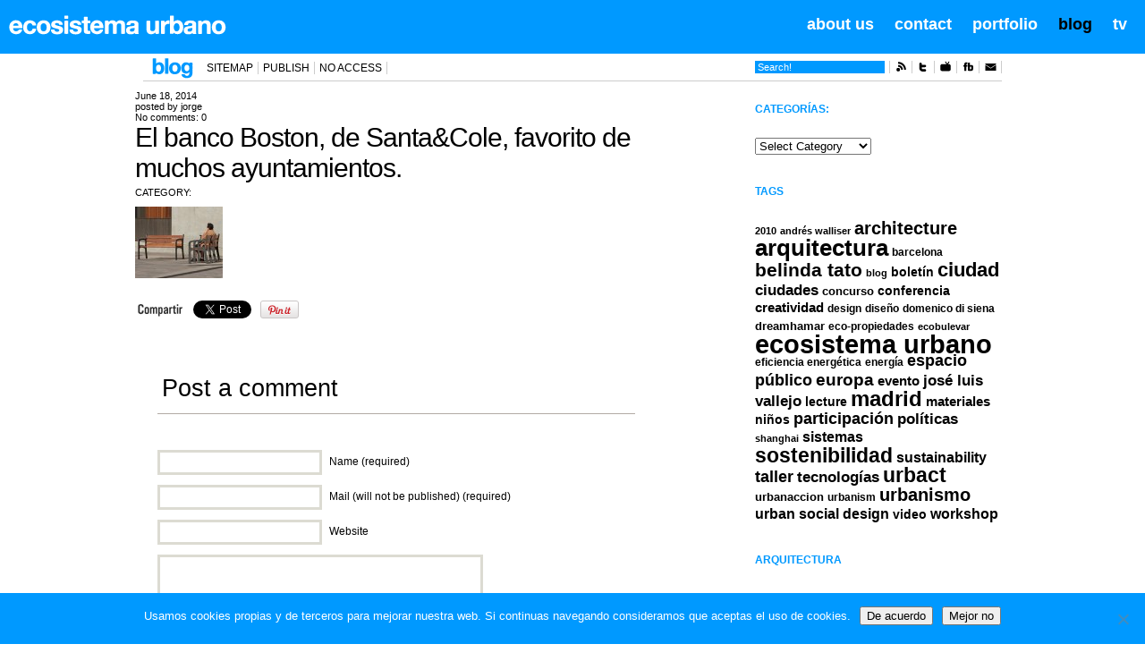

--- FILE ---
content_type: text/html; charset=UTF-8
request_url: https://ecosistemaurbano.org/urbanismo/la-ciudad-hostil-angulos-y-puas-contra-los-ciudadanos/attachment/boston_3/
body_size: 16965
content:
<!DOCTYPE html PUBLIC "-//W3C//DTD XHTML 1.0 Transitional//EN" "https://www.w3.org/TR/xhtml1/DTD/xhtml1-transitional.dtd">
<html xmlns="https://www.w3.org/1999/xhtml" dir="ltr" lang="en-US" prefix="og: https://ogp.me/ns#">

<head profile="https://gmpg.org/xfn/11">

<meta http-equiv="Content-Type" content="text/html; charset=UTF-8" />

<title>ecosistema urbano . blog </title>

<meta content="ecosistema urbano" name="author"/>
<meta http-equiv="content-language" content="es, en, it" />
<meta content="Sostenibilidad urbana, urban sustainability" name="description"/>
<meta content="arquitectura, architecture, sostenibilidad, sustainability, urbanismo, urbanism, cultura urbana, urban culture,what if, 10 things we have learned from the city " name="keywords"/>
<meta content="ecosistema urbano" name="organization" />
<meta name="generator" content="WordPress 6.9" /> <!-- leave this for stats -->
<meta name="pocket-site-verification" content="64db7a95daf9d7d909561de7ad3bc8" />

<link rel="shortcut icon" href="https://ecosistemaurbano.org/wp-content/themes/newsPro/iconfav.ico" />

<link rel="stylesheet" href="https://ecosistemaurbano.org/wp-content/themes/newsPro/style.css" type="text/css" media="screen" />
<link rel="stylesheet" href="https://ecosistemaurbano.org/wp-content/themes/newsPro/css_header.css" type="text/css" media="screen" />
<link rel="alternate" type="application/rss+xml" title="ecosistema urbano RSS Feed" href="https://ecosistemaurbano.org/feed/" />
<link rel="pingback" href="https://ecosistemaurbano.org/xmlrpc.php" />
<!--[if lte IE 7]>
	<style media="screen,projection" type="text/css">@import "https://ecosistemaurbano.org/wp-content/themes/newsPro/style-ie.css";</style>
<![endif]-->
<!--[if IE 6]>
	<script type="text/javascript" src="https://ecosistemaurbano.org/wp-content/themes/newsPro/js/DD_belatedPNG_0.0.7a-min.js"></script>
	<script type="text/javascript">
	  DD_belatedPNG.fix('#header_social img, #header_topbanner, #body, #footer, #video_home, #gallery_items_t2_nav');
	</script>
<![endif]-->


<!-- Main Menu -->
<script type="text/javascript" src="https://ecosistemaurbano.org/wp-content/themes/newsPro/js/jquery-1.3.2.min.js"></script>
	<script type="text/javascript" src="https://ecosistemaurbano.org/wp-content/themes/newsPro/js/jqueryslidemenu/jqueryslidemenu.js"></script>
<!-- /Main Menu -->
<script type="text/javascript" src="https://ecosistemaurbano.org/wp-content/themes/newsPro/js/tabs/tabcontent.js"></script>
<script type="text/javascript" src="https://ecosistemaurbano.org/wp-content/themes/newsPro/js/swfobject/swfobject.js"></script>
<script type="text/javascript" src="https://ecosistemaurbano.org/wp-content/themes/newsPro/js/carousel/stepcarousel.js"></script>


		<!-- All in One SEO 4.9.2 - aioseo.com -->
	<meta name="description" content="El banco Boston, de Santa&amp;Cole, favorito de muchos ayuntamientos." />
	<meta name="robots" content="max-image-preview:large" />
	<meta name="author" content="jorge"/>
	<link rel="canonical" href="https://ecosistemaurbano.org/urbanismo/la-ciudad-hostil-angulos-y-puas-contra-los-ciudadanos/attachment/boston_3/" />
	<meta name="generator" content="All in One SEO (AIOSEO) 4.9.2" />
		<meta property="og:locale" content="en_US" />
		<meta property="og:site_name" content="ecosistema urbano | sostenibilidad urbana creativa" />
		<meta property="og:type" content="article" />
		<meta property="og:title" content="El banco Boston, de Santa&amp;Cole, favorito de muchos ayuntamientos. | ecosistema urbano" />
		<meta property="og:description" content="El banco Boston, de Santa&amp;Cole, favorito de muchos ayuntamientos." />
		<meta property="og:url" content="https://ecosistemaurbano.org/urbanismo/la-ciudad-hostil-angulos-y-puas-contra-los-ciudadanos/attachment/boston_3/" />
		<meta property="article:published_time" content="2014-06-18T09:37:29+00:00" />
		<meta property="article:modified_time" content="2014-06-18T09:37:29+00:00" />
		<meta name="twitter:card" content="summary" />
		<meta name="twitter:title" content="El banco Boston, de Santa&amp;Cole, favorito de muchos ayuntamientos. | ecosistema urbano" />
		<meta name="twitter:description" content="El banco Boston, de Santa&amp;Cole, favorito de muchos ayuntamientos." />
		<script type="application/ld+json" class="aioseo-schema">
			{"@context":"https:\/\/schema.org","@graph":[{"@type":"BreadcrumbList","@id":"https:\/\/ecosistemaurbano.org\/urbanismo\/la-ciudad-hostil-angulos-y-puas-contra-los-ciudadanos\/attachment\/boston_3\/#breadcrumblist","itemListElement":[{"@type":"ListItem","@id":"https:\/\/ecosistemaurbano.org#listItem","position":1,"name":"Home","item":"https:\/\/ecosistemaurbano.org","nextItem":{"@type":"ListItem","@id":"https:\/\/ecosistemaurbano.org\/urbanismo\/la-ciudad-hostil-angulos-y-puas-contra-los-ciudadanos\/attachment\/boston_3\/#listItem","name":"El banco Boston, de Santa&amp;Cole, favorito de muchos ayuntamientos."}},{"@type":"ListItem","@id":"https:\/\/ecosistemaurbano.org\/urbanismo\/la-ciudad-hostil-angulos-y-puas-contra-los-ciudadanos\/attachment\/boston_3\/#listItem","position":2,"name":"El banco Boston, de Santa&amp;Cole, favorito de muchos ayuntamientos.","previousItem":{"@type":"ListItem","@id":"https:\/\/ecosistemaurbano.org#listItem","name":"Home"}}]},{"@type":"ItemPage","@id":"https:\/\/ecosistemaurbano.org\/urbanismo\/la-ciudad-hostil-angulos-y-puas-contra-los-ciudadanos\/attachment\/boston_3\/#itempage","url":"https:\/\/ecosistemaurbano.org\/urbanismo\/la-ciudad-hostil-angulos-y-puas-contra-los-ciudadanos\/attachment\/boston_3\/","name":"El banco Boston, de Santa&Cole, favorito de muchos ayuntamientos. | ecosistema urbano","description":"El banco Boston, de Santa&Cole, favorito de muchos ayuntamientos.","inLanguage":"en-US","isPartOf":{"@id":"https:\/\/ecosistemaurbano.org\/#website"},"breadcrumb":{"@id":"https:\/\/ecosistemaurbano.org\/urbanismo\/la-ciudad-hostil-angulos-y-puas-contra-los-ciudadanos\/attachment\/boston_3\/#breadcrumblist"},"author":{"@id":"https:\/\/ecosistemaurbano.org\/author\/jorge\/#author"},"creator":{"@id":"https:\/\/ecosistemaurbano.org\/author\/jorge\/#author"},"datePublished":"2014-06-18T10:37:29+01:00","dateModified":"2014-06-18T10:37:29+01:00"},{"@type":"Organization","@id":"https:\/\/ecosistemaurbano.org\/#organization","name":"ecosistema urbano","description":"sostenibilidad urbana creativa","url":"https:\/\/ecosistemaurbano.org\/"},{"@type":"Person","@id":"https:\/\/ecosistemaurbano.org\/author\/jorge\/#author","url":"https:\/\/ecosistemaurbano.org\/author\/jorge\/","name":"jorge","image":{"@type":"ImageObject","@id":"https:\/\/ecosistemaurbano.org\/urbanismo\/la-ciudad-hostil-angulos-y-puas-contra-los-ciudadanos\/attachment\/boston_3\/#authorImage","url":"https:\/\/ecosistemaurbano.org\/wp-content\/uploads\/547310_10151069176056393_1091758097_n-e1573646374578-96x96.jpg","width":96,"height":96,"caption":"jorge"}},{"@type":"WebSite","@id":"https:\/\/ecosistemaurbano.org\/#website","url":"https:\/\/ecosistemaurbano.org\/","name":"ecosistema urbano","description":"sostenibilidad urbana creativa","inLanguage":"en-US","publisher":{"@id":"https:\/\/ecosistemaurbano.org\/#organization"}}]}
		</script>
		<!-- All in One SEO -->

<meta name="dlm-version" content="5.1.6"><link rel="dns-prefetch" href="https://static.hupso.com/share/js/counters.js"><link rel="preconnect" href="https://static.hupso.com/share/js/counters.js"><link rel="preload" href="https://static.hupso.com/share/js/counters.js"><link rel="alternate" type="application/rss+xml" title="ecosistema urbano &raquo; El banco Boston, de Santa&amp;Cole, favorito de muchos ayuntamientos. Comments Feed" href="https://ecosistemaurbano.org/urbanismo/la-ciudad-hostil-angulos-y-puas-contra-los-ciudadanos/attachment/boston_3/feed/" />
<link rel="alternate" title="oEmbed (JSON)" type="application/json+oembed" href="https://ecosistemaurbano.org/wp-json/oembed/1.0/embed?url=https%3A%2F%2Fecosistemaurbano.org%2Furbanismo%2Fla-ciudad-hostil-angulos-y-puas-contra-los-ciudadanos%2Fattachment%2Fboston_3%2F" />
<link rel="alternate" title="oEmbed (XML)" type="text/xml+oembed" href="https://ecosistemaurbano.org/wp-json/oembed/1.0/embed?url=https%3A%2F%2Fecosistemaurbano.org%2Furbanismo%2Fla-ciudad-hostil-angulos-y-puas-contra-los-ciudadanos%2Fattachment%2Fboston_3%2F&#038;format=xml" />
<style id='wp-img-auto-sizes-contain-inline-css' type='text/css'>
img:is([sizes=auto i],[sizes^="auto," i]){contain-intrinsic-size:3000px 1500px}
/*# sourceURL=wp-img-auto-sizes-contain-inline-css */
</style>
<style id='wp-emoji-styles-inline-css' type='text/css'>

	img.wp-smiley, img.emoji {
		display: inline !important;
		border: none !important;
		box-shadow: none !important;
		height: 1em !important;
		width: 1em !important;
		margin: 0 0.07em !important;
		vertical-align: -0.1em !important;
		background: none !important;
		padding: 0 !important;
	}
/*# sourceURL=wp-emoji-styles-inline-css */
</style>
<style id='wp-block-library-inline-css' type='text/css'>
:root{--wp-block-synced-color:#7a00df;--wp-block-synced-color--rgb:122,0,223;--wp-bound-block-color:var(--wp-block-synced-color);--wp-editor-canvas-background:#ddd;--wp-admin-theme-color:#007cba;--wp-admin-theme-color--rgb:0,124,186;--wp-admin-theme-color-darker-10:#006ba1;--wp-admin-theme-color-darker-10--rgb:0,107,160.5;--wp-admin-theme-color-darker-20:#005a87;--wp-admin-theme-color-darker-20--rgb:0,90,135;--wp-admin-border-width-focus:2px}@media (min-resolution:192dpi){:root{--wp-admin-border-width-focus:1.5px}}.wp-element-button{cursor:pointer}:root .has-very-light-gray-background-color{background-color:#eee}:root .has-very-dark-gray-background-color{background-color:#313131}:root .has-very-light-gray-color{color:#eee}:root .has-very-dark-gray-color{color:#313131}:root .has-vivid-green-cyan-to-vivid-cyan-blue-gradient-background{background:linear-gradient(135deg,#00d084,#0693e3)}:root .has-purple-crush-gradient-background{background:linear-gradient(135deg,#34e2e4,#4721fb 50%,#ab1dfe)}:root .has-hazy-dawn-gradient-background{background:linear-gradient(135deg,#faaca8,#dad0ec)}:root .has-subdued-olive-gradient-background{background:linear-gradient(135deg,#fafae1,#67a671)}:root .has-atomic-cream-gradient-background{background:linear-gradient(135deg,#fdd79a,#004a59)}:root .has-nightshade-gradient-background{background:linear-gradient(135deg,#330968,#31cdcf)}:root .has-midnight-gradient-background{background:linear-gradient(135deg,#020381,#2874fc)}:root{--wp--preset--font-size--normal:16px;--wp--preset--font-size--huge:42px}.has-regular-font-size{font-size:1em}.has-larger-font-size{font-size:2.625em}.has-normal-font-size{font-size:var(--wp--preset--font-size--normal)}.has-huge-font-size{font-size:var(--wp--preset--font-size--huge)}.has-text-align-center{text-align:center}.has-text-align-left{text-align:left}.has-text-align-right{text-align:right}.has-fit-text{white-space:nowrap!important}#end-resizable-editor-section{display:none}.aligncenter{clear:both}.items-justified-left{justify-content:flex-start}.items-justified-center{justify-content:center}.items-justified-right{justify-content:flex-end}.items-justified-space-between{justify-content:space-between}.screen-reader-text{border:0;clip-path:inset(50%);height:1px;margin:-1px;overflow:hidden;padding:0;position:absolute;width:1px;word-wrap:normal!important}.screen-reader-text:focus{background-color:#ddd;clip-path:none;color:#444;display:block;font-size:1em;height:auto;left:5px;line-height:normal;padding:15px 23px 14px;text-decoration:none;top:5px;width:auto;z-index:100000}html :where(.has-border-color){border-style:solid}html :where([style*=border-top-color]){border-top-style:solid}html :where([style*=border-right-color]){border-right-style:solid}html :where([style*=border-bottom-color]){border-bottom-style:solid}html :where([style*=border-left-color]){border-left-style:solid}html :where([style*=border-width]){border-style:solid}html :where([style*=border-top-width]){border-top-style:solid}html :where([style*=border-right-width]){border-right-style:solid}html :where([style*=border-bottom-width]){border-bottom-style:solid}html :where([style*=border-left-width]){border-left-style:solid}html :where(img[class*=wp-image-]){height:auto;max-width:100%}:where(figure){margin:0 0 1em}html :where(.is-position-sticky){--wp-admin--admin-bar--position-offset:var(--wp-admin--admin-bar--height,0px)}@media screen and (max-width:600px){html :where(.is-position-sticky){--wp-admin--admin-bar--position-offset:0px}}

/*# sourceURL=wp-block-library-inline-css */
</style><style id='global-styles-inline-css' type='text/css'>
:root{--wp--preset--aspect-ratio--square: 1;--wp--preset--aspect-ratio--4-3: 4/3;--wp--preset--aspect-ratio--3-4: 3/4;--wp--preset--aspect-ratio--3-2: 3/2;--wp--preset--aspect-ratio--2-3: 2/3;--wp--preset--aspect-ratio--16-9: 16/9;--wp--preset--aspect-ratio--9-16: 9/16;--wp--preset--color--black: #000000;--wp--preset--color--cyan-bluish-gray: #abb8c3;--wp--preset--color--white: #ffffff;--wp--preset--color--pale-pink: #f78da7;--wp--preset--color--vivid-red: #cf2e2e;--wp--preset--color--luminous-vivid-orange: #ff6900;--wp--preset--color--luminous-vivid-amber: #fcb900;--wp--preset--color--light-green-cyan: #7bdcb5;--wp--preset--color--vivid-green-cyan: #00d084;--wp--preset--color--pale-cyan-blue: #8ed1fc;--wp--preset--color--vivid-cyan-blue: #0693e3;--wp--preset--color--vivid-purple: #9b51e0;--wp--preset--gradient--vivid-cyan-blue-to-vivid-purple: linear-gradient(135deg,rgb(6,147,227) 0%,rgb(155,81,224) 100%);--wp--preset--gradient--light-green-cyan-to-vivid-green-cyan: linear-gradient(135deg,rgb(122,220,180) 0%,rgb(0,208,130) 100%);--wp--preset--gradient--luminous-vivid-amber-to-luminous-vivid-orange: linear-gradient(135deg,rgb(252,185,0) 0%,rgb(255,105,0) 100%);--wp--preset--gradient--luminous-vivid-orange-to-vivid-red: linear-gradient(135deg,rgb(255,105,0) 0%,rgb(207,46,46) 100%);--wp--preset--gradient--very-light-gray-to-cyan-bluish-gray: linear-gradient(135deg,rgb(238,238,238) 0%,rgb(169,184,195) 100%);--wp--preset--gradient--cool-to-warm-spectrum: linear-gradient(135deg,rgb(74,234,220) 0%,rgb(151,120,209) 20%,rgb(207,42,186) 40%,rgb(238,44,130) 60%,rgb(251,105,98) 80%,rgb(254,248,76) 100%);--wp--preset--gradient--blush-light-purple: linear-gradient(135deg,rgb(255,206,236) 0%,rgb(152,150,240) 100%);--wp--preset--gradient--blush-bordeaux: linear-gradient(135deg,rgb(254,205,165) 0%,rgb(254,45,45) 50%,rgb(107,0,62) 100%);--wp--preset--gradient--luminous-dusk: linear-gradient(135deg,rgb(255,203,112) 0%,rgb(199,81,192) 50%,rgb(65,88,208) 100%);--wp--preset--gradient--pale-ocean: linear-gradient(135deg,rgb(255,245,203) 0%,rgb(182,227,212) 50%,rgb(51,167,181) 100%);--wp--preset--gradient--electric-grass: linear-gradient(135deg,rgb(202,248,128) 0%,rgb(113,206,126) 100%);--wp--preset--gradient--midnight: linear-gradient(135deg,rgb(2,3,129) 0%,rgb(40,116,252) 100%);--wp--preset--font-size--small: 13px;--wp--preset--font-size--medium: 20px;--wp--preset--font-size--large: 36px;--wp--preset--font-size--x-large: 42px;--wp--preset--spacing--20: 0.44rem;--wp--preset--spacing--30: 0.67rem;--wp--preset--spacing--40: 1rem;--wp--preset--spacing--50: 1.5rem;--wp--preset--spacing--60: 2.25rem;--wp--preset--spacing--70: 3.38rem;--wp--preset--spacing--80: 5.06rem;--wp--preset--shadow--natural: 6px 6px 9px rgba(0, 0, 0, 0.2);--wp--preset--shadow--deep: 12px 12px 50px rgba(0, 0, 0, 0.4);--wp--preset--shadow--sharp: 6px 6px 0px rgba(0, 0, 0, 0.2);--wp--preset--shadow--outlined: 6px 6px 0px -3px rgb(255, 255, 255), 6px 6px rgb(0, 0, 0);--wp--preset--shadow--crisp: 6px 6px 0px rgb(0, 0, 0);}:where(.is-layout-flex){gap: 0.5em;}:where(.is-layout-grid){gap: 0.5em;}body .is-layout-flex{display: flex;}.is-layout-flex{flex-wrap: wrap;align-items: center;}.is-layout-flex > :is(*, div){margin: 0;}body .is-layout-grid{display: grid;}.is-layout-grid > :is(*, div){margin: 0;}:where(.wp-block-columns.is-layout-flex){gap: 2em;}:where(.wp-block-columns.is-layout-grid){gap: 2em;}:where(.wp-block-post-template.is-layout-flex){gap: 1.25em;}:where(.wp-block-post-template.is-layout-grid){gap: 1.25em;}.has-black-color{color: var(--wp--preset--color--black) !important;}.has-cyan-bluish-gray-color{color: var(--wp--preset--color--cyan-bluish-gray) !important;}.has-white-color{color: var(--wp--preset--color--white) !important;}.has-pale-pink-color{color: var(--wp--preset--color--pale-pink) !important;}.has-vivid-red-color{color: var(--wp--preset--color--vivid-red) !important;}.has-luminous-vivid-orange-color{color: var(--wp--preset--color--luminous-vivid-orange) !important;}.has-luminous-vivid-amber-color{color: var(--wp--preset--color--luminous-vivid-amber) !important;}.has-light-green-cyan-color{color: var(--wp--preset--color--light-green-cyan) !important;}.has-vivid-green-cyan-color{color: var(--wp--preset--color--vivid-green-cyan) !important;}.has-pale-cyan-blue-color{color: var(--wp--preset--color--pale-cyan-blue) !important;}.has-vivid-cyan-blue-color{color: var(--wp--preset--color--vivid-cyan-blue) !important;}.has-vivid-purple-color{color: var(--wp--preset--color--vivid-purple) !important;}.has-black-background-color{background-color: var(--wp--preset--color--black) !important;}.has-cyan-bluish-gray-background-color{background-color: var(--wp--preset--color--cyan-bluish-gray) !important;}.has-white-background-color{background-color: var(--wp--preset--color--white) !important;}.has-pale-pink-background-color{background-color: var(--wp--preset--color--pale-pink) !important;}.has-vivid-red-background-color{background-color: var(--wp--preset--color--vivid-red) !important;}.has-luminous-vivid-orange-background-color{background-color: var(--wp--preset--color--luminous-vivid-orange) !important;}.has-luminous-vivid-amber-background-color{background-color: var(--wp--preset--color--luminous-vivid-amber) !important;}.has-light-green-cyan-background-color{background-color: var(--wp--preset--color--light-green-cyan) !important;}.has-vivid-green-cyan-background-color{background-color: var(--wp--preset--color--vivid-green-cyan) !important;}.has-pale-cyan-blue-background-color{background-color: var(--wp--preset--color--pale-cyan-blue) !important;}.has-vivid-cyan-blue-background-color{background-color: var(--wp--preset--color--vivid-cyan-blue) !important;}.has-vivid-purple-background-color{background-color: var(--wp--preset--color--vivid-purple) !important;}.has-black-border-color{border-color: var(--wp--preset--color--black) !important;}.has-cyan-bluish-gray-border-color{border-color: var(--wp--preset--color--cyan-bluish-gray) !important;}.has-white-border-color{border-color: var(--wp--preset--color--white) !important;}.has-pale-pink-border-color{border-color: var(--wp--preset--color--pale-pink) !important;}.has-vivid-red-border-color{border-color: var(--wp--preset--color--vivid-red) !important;}.has-luminous-vivid-orange-border-color{border-color: var(--wp--preset--color--luminous-vivid-orange) !important;}.has-luminous-vivid-amber-border-color{border-color: var(--wp--preset--color--luminous-vivid-amber) !important;}.has-light-green-cyan-border-color{border-color: var(--wp--preset--color--light-green-cyan) !important;}.has-vivid-green-cyan-border-color{border-color: var(--wp--preset--color--vivid-green-cyan) !important;}.has-pale-cyan-blue-border-color{border-color: var(--wp--preset--color--pale-cyan-blue) !important;}.has-vivid-cyan-blue-border-color{border-color: var(--wp--preset--color--vivid-cyan-blue) !important;}.has-vivid-purple-border-color{border-color: var(--wp--preset--color--vivid-purple) !important;}.has-vivid-cyan-blue-to-vivid-purple-gradient-background{background: var(--wp--preset--gradient--vivid-cyan-blue-to-vivid-purple) !important;}.has-light-green-cyan-to-vivid-green-cyan-gradient-background{background: var(--wp--preset--gradient--light-green-cyan-to-vivid-green-cyan) !important;}.has-luminous-vivid-amber-to-luminous-vivid-orange-gradient-background{background: var(--wp--preset--gradient--luminous-vivid-amber-to-luminous-vivid-orange) !important;}.has-luminous-vivid-orange-to-vivid-red-gradient-background{background: var(--wp--preset--gradient--luminous-vivid-orange-to-vivid-red) !important;}.has-very-light-gray-to-cyan-bluish-gray-gradient-background{background: var(--wp--preset--gradient--very-light-gray-to-cyan-bluish-gray) !important;}.has-cool-to-warm-spectrum-gradient-background{background: var(--wp--preset--gradient--cool-to-warm-spectrum) !important;}.has-blush-light-purple-gradient-background{background: var(--wp--preset--gradient--blush-light-purple) !important;}.has-blush-bordeaux-gradient-background{background: var(--wp--preset--gradient--blush-bordeaux) !important;}.has-luminous-dusk-gradient-background{background: var(--wp--preset--gradient--luminous-dusk) !important;}.has-pale-ocean-gradient-background{background: var(--wp--preset--gradient--pale-ocean) !important;}.has-electric-grass-gradient-background{background: var(--wp--preset--gradient--electric-grass) !important;}.has-midnight-gradient-background{background: var(--wp--preset--gradient--midnight) !important;}.has-small-font-size{font-size: var(--wp--preset--font-size--small) !important;}.has-medium-font-size{font-size: var(--wp--preset--font-size--medium) !important;}.has-large-font-size{font-size: var(--wp--preset--font-size--large) !important;}.has-x-large-font-size{font-size: var(--wp--preset--font-size--x-large) !important;}
/*# sourceURL=global-styles-inline-css */
</style>

<style id='classic-theme-styles-inline-css' type='text/css'>
/*! This file is auto-generated */
.wp-block-button__link{color:#fff;background-color:#32373c;border-radius:9999px;box-shadow:none;text-decoration:none;padding:calc(.667em + 2px) calc(1.333em + 2px);font-size:1.125em}.wp-block-file__button{background:#32373c;color:#fff;text-decoration:none}
/*# sourceURL=/wp-includes/css/classic-themes.min.css */
</style>
<link rel='stylesheet' id='cookie-notice-front-css' href='https://ecosistemaurbano.org/wp-content/plugins/cookie-notice/css/front.min.css?ver=2.5.11' type='text/css' media='all' />
<link rel='stylesheet' id='hupso_css-css' href='https://ecosistemaurbano.org/wp-content/plugins/hupso-share-buttons-for-twitter-facebook-google/style.css?ver=6.9' type='text/css' media='all' />
<link rel='stylesheet' id='wp-pagenavi-css' href='https://ecosistemaurbano.org/wp-content/plugins/wp-pagenavi/pagenavi-css.css?ver=2.70' type='text/css' media='all' />
<link rel='stylesheet' id='lightboxStyle-css' href='https://ecosistemaurbano.org/wp-content/plugins/lightbox-plus/css/shadowed/colorbox.min.css?ver=2.7.2' type='text/css' media='screen' />
<script type="text/javascript" src="https://ecosistemaurbano.org/wp-includes/js/jquery/jquery.min.js?ver=3.7.1" id="jquery-core-js"></script>
<script type="text/javascript" src="https://ecosistemaurbano.org/wp-includes/js/jquery/jquery-migrate.min.js?ver=3.4.1" id="jquery-migrate-js"></script>
<link rel="https://api.w.org/" href="https://ecosistemaurbano.org/wp-json/" /><link rel="alternate" title="JSON" type="application/json" href="https://ecosistemaurbano.org/wp-json/wp/v2/media/32474" /><link rel="EditURI" type="application/rsd+xml" title="RSD" href="https://ecosistemaurbano.org/xmlrpc.php?rsd" />
<meta name="generator" content="WordPress 6.9" />
<link rel='shortlink' href='https://ecosistemaurbano.org/?p=32474' />

  
 
  
      

    
    
    
    
    
    
    

<!-- Desde aqui -->


        
 <!-- Hasta aqui  -->
 
<link rel="stylesheet" type="text/css" href="https://ecosistemaurbano.org/wp-content/themes/newsPro/css/jquery.lightbox-0.5.css" media="screen" />
<script type='text/javascript' src='https://ecosistemaurbano.org/wp-includes/js/jquery/jquery.js'></script>
<script type="text/javascript" src="https://ajax.googleapis.com/ajax/libs/jquery/1.3.2/jquery.min.js"></script>
<script type="text/javascript" src="https://ecosistemaurbano.org/wp-content/themes/newsPro/js/jquery.lightbox-0.5.js"></script>
	<script type="text/javascript">
		$(function() {
		//$('a[@rel*=lightbox]').lightBox(); // Select all links that contains lightbox rel
		$('#rightimg a ').lightBox();
		//$('.mess-img a').lightBox();
		});
	</script>



<meta name="google-site-verification" content="NCGOaQlelS7i7X3_CnBWyIa0iKy10tlioDMaIfPeMVk" />

</head>

<body class="attachment wp-singular attachment-template-default single single-attachment postid-32474 attachmentid-32474 attachment-jpeg wp-theme-newsPro cookies-not-set">

<div id="page">


<style type="text/css">
	#header02 {background-color: #09f; color: #fff;}
	#mainmenu li a {color:#fff; text-decoration:none}
	#mainmenu li a:link {color:#fff; text-decoration:none}
	#mainmenu li a:hover {color:#000; text-decoration:none}
	#mainmenu li a:active {color:#000; text-decoration:none}
	#mainmenu li.active a {color:#000; text-decoration:none}
	#sitemenu li a {color:#000;}
	#sitemenu li a:link {color:#000;}
	#sitemenu li a:hover {color:#09f; text-decoration:none}
	.search02 {background-color:#09f; color: #fff;}
	.post .post_comm p a span, .post .post_comm p span {color:#09f;}
	.post .post_comm .post_date {background-color:#09f;}
	.post .post_comm .post_author a:hover {background-color:#09f;}
	.post .post_top p a {color:#09f;}
	.post .post_top p a:hover {background-color:#09f;}
	.entry p a {color:#09f;}
	.sidebar_widgets .widgettitle{color:#09f;}
	#footer{background-color:#09f;}

</style>

<div id="header02">
	<div id="logo" style="background-image: url('https://ecosistemaurbano.org/wp-content/themes/newsPro/images/logo_02.png'); background-repeat: no-repeat; background-position: top left;"><a href="http://ecosistemaurbano.org"><h1>ecosistema urbano</h1></a></div>
    <ul id="mainmenu" class="blueh">
	    <li><a href="https://www.youtube.com/c/ecosistemaurbano">tv</a></li>
	    <li class="active"><a href="http://ecosistemaurbano.org">blog</a></li>
	    <li><a href="http://ecosistemaurbano.com">portfolio</a></li>
	    <li><a href="http://ecosistemaurbano.com/contact">contact</a></li>
	    <li><a href="http://ecosistemaurbano.com/about">about us</a></li>
    </ul>
</div>

<div id="navi">
	<div style="background-image: url('https://ecosistemaurbano.org/wp-content/themes/newsPro/images/site-blog.png'); background-repeat: no-repeat; background-position: top left; width: 46px;" id="site">
		<a href="http://ecosistemaurbano.org" title="ecosistema urbano"><h1>ecosistema urbano</h1></a>
	</div>
	<ul id="sitemenu">
  		<!-- <li><a href="http://ecosistemaurbano.org" title="sostenibilidad urbana creativa">HOME</a></li> -->
				  	<li class="page_item page-item-183"><a href="https://ecosistemaurbano.org/mapa-web/">sitemap</a></li><li class="page_item page-item-581"><a href="https://ecosistemaurbano.org/publicar/">publish</a></li><li class="page_item page-item-40792"><a href="https://ecosistemaurbano.org/no-access/">No Access</a></li>			  </ul><!-- end #sitemenu -->
 
	<ul id="navlist">
		<li><a href="mailto:info@ecosistemaurbano.com" title="Contactar con ecosistema urbano"><img src="https://ecosistemaurbano.org/wp-content/themes/newsPro/images/icon-mail.png" alt="mail" width="14" height="14" border="0" /></a></li>
		<li><a href="http://www.facebook.com/ecosistemaurbano" title="ecosistema urbano en Facebook" target="_blank"><img src="https://ecosistemaurbano.org/wp-content/themes/newsPro/images/icon-fb.png" alt="facebook" width="14" height="14" border="0" /></a></li>
		<li><a href="http://www.youtube.com/user/ecosistemaurbano" title="ecosistema urbano en youtube" target="_blank"><img src="https://ecosistemaurbano.org/wp-content/themes/newsPro/images/icon-youtube.png" alt="youtube" width="14" height="14" border="0" /></a></li>
		<li><a href="http://twitter.com/ecosistema" title="ecosistema urbano en twitter" target="_blank"><img src="https://ecosistemaurbano.org/wp-content/themes/newsPro/images/icon-twitter.png" alt="twitter" width="14" height="14" border="0" /></a></li>
		<li><a href="http://feeds.feedburner.com/ecosistemaurbano" title="Feed de ecosistema urbano" target="_blank"><img src="https://ecosistemaurbano.org/wp-content/themes/newsPro/images/icon-rss.png" alt="rss" width="14" height="14" border="0" /></a></li>
		<li><form method="get" id="searchform" action="https://ecosistemaurbano.org/">
<input class="search02" type="text" value="Search!" onblur="if(this.value == '') {this.value = 'Search!';}" onfocus="if(this.value == 'Search!') {this.value = '';}" name="s" id="s"/>
<!--<input type="submit" id="searchsubmit" value="Search" />-->
</form>
</li>
	</ul><!-- end #navlist -->
</div><!-- end id navi -->



<div id="body">


	<div id="content_single" class="narrowcolumn">

	
			<div class="post-32474 attachment type-attachment status-inherit hentry" id="post-32474">

				
				<div class="post_comm">
					<p class="post_date">June 18, 2014</p>
					<p class="post_author">posted by <a href="https://ecosistemaurbano.org/author/jorge/" title="Posts by jorge" rel="author">jorge</a><span></p>
					<p class="post_comments"><a href="https://ecosistemaurbano.org/urbanismo/la-ciudad-hostil-angulos-y-puas-contra-los-ciudadanos/attachment/boston_3/#respond">No comments: <span>0</span></a></p>
					<a data-pocket-label="pocket" data-pocket-count="horizontal" class="pocket-btn" data-lang="en"></a>
					<script type="text/javascript">!function(d,i){if(!d.getElementById(i)){var j=d.createElement("script");j.id=i;j.src="https://widgets.getpocket.com/v1/j/btn.js?v=1";var w=d.getElementById(i);d.body.appendChild(j);}}(document,"pocket-btn-js");</script>	
				</div>
				
								<div class="post_top">
					<div class="post_title">
			                        <h1>El banco Boston, de Santa&amp;Cole, favorito de muchos ayuntamientos.</h1>
													<p class="post_cats">CATEGORY: </p>
							<!--  -->
											</div>
				</div>

				<div class="entry">
										<p class="attachment"><a href='https://ecosistemaurbano.org/wp-content/uploads/Boston_3.jpg'><img decoding="async" width="98" height="80" src="https://ecosistemaurbano.org/wp-content/uploads/Boston_3-98x80.jpg" class="attachment-medium size-medium" alt="El banco Boston, de Santa&amp;Cole, favorito de muchos ayuntamientos." srcset="https://ecosistemaurbano.org/wp-content/uploads/Boston_3-98x80.jpg 98w, https://ecosistemaurbano.org/wp-content/uploads/Boston_3.jpg 593w" sizes="(max-width: 98px) 100vw, 98px" /></a></p>
<div style="padding-bottom:20px; padding-top:10px;" class="hupso-share-buttons"><!-- Hupso Share Buttons - https://www.hupso.com/share/ --><a class="hupso_counters" href="https://www.hupso.com/share/"><img decoding="async" src="https://static.hupso.com/share/buttons/lang/es/share-small.png" style="border:0px; padding-top:2px; float:left;" alt="Share Button"/></a><script type="text/javascript">var hupso_services_c=new Array("twitter","facebook_like","facebook_send","google","pinterest","linkedin");var hupso_counters_lang = "es_ES";var hupso_image_folder_url = "";var hupso_url_c="";var hupso_title_c="El%20banco%20Boston%2C%20de%20Santa%26amp%3BCole%2C%20favorito%20de%20muchos%20ayuntamientos.";</script><script type="text/javascript" src="https://static.hupso.com/share/js/counters.js"></script><!-- Hupso Share Buttons --></div>									</div><!-- .entry-->

				<div class="post_bottom">
											</div>

			</div><!-- .post -->

			
			<div class="comments_post">
			
<!-- You can start editing here. -->


			<!-- If comments are open, but there are no comments. -->

	 


<div id="respond">
<h3 id="respond_title">Post a comment</h3>		

	<div class="entry">
			</div>

<div class="cancel-comment-reply">
	<small><a rel="nofollow" id="cancel-comment-reply-link" href="/urbanismo/la-ciudad-hostil-angulos-y-puas-contra-los-ciudadanos/attachment/boston_3/#respond" style="display:none;">Click here to cancel reply.</a></small>
</div>


<form action="https://ecosistemaurbano.org/wp-comments-post.php" method="post" id="commentform">


<p><input type="text" name="author" id="author" value="" size="22" tabindex="1" aria-required='true' />
<label for="author"><small>Name (required)</small></label></p>

<p><input type="text" name="email" id="email" value="" size="22" tabindex="2" aria-required='true' />
<label for="email"><small>Mail (will not be published) (required)</small></label></p>

<p><input type="text" name="url" id="url" value="" size="22" tabindex="3" />
<label for="url"><small>Website</small></label></p>


<!--<p><small><strong>XHTML:</strong> You can use these tags: <code>&lt;a href=&quot;&quot; title=&quot;&quot;&gt; &lt;abbr title=&quot;&quot;&gt; &lt;acronym title=&quot;&quot;&gt; &lt;b&gt; &lt;blockquote cite=&quot;&quot;&gt; &lt;cite&gt; &lt;code&gt; &lt;del datetime=&quot;&quot;&gt; &lt;em&gt; &lt;i&gt; &lt;q cite=&quot;&quot;&gt; &lt;s&gt; &lt;strike&gt; &lt;strong&gt; </code></small></p>-->

<p><textarea name="comment" id="comment" cols="100%" rows="10" tabindex="4"></textarea></p>

<p><input name="submit" type="image" src="https://ecosistemaurbano.org/wp-content/themes/newsPro/images/button_submit.gif" id="submit" tabindex="5" value="Submit Comment" />
<input type='hidden' name='comment_post_ID' value='32474' id='comment_post_ID' />
<input type='hidden' name='comment_parent' id='comment_parent' value='0' />
</p>
<p style="display: none;"><input type="hidden" id="akismet_comment_nonce" name="akismet_comment_nonce" value="54608a73cb" /></p><p style="display: none !important;" class="akismet-fields-container" data-prefix="ak_"><label>&#916;<textarea name="ak_hp_textarea" cols="45" rows="8" maxlength="100"></textarea></label><input type="hidden" id="ak_js_1" name="ak_js" value="156"/><script>document.getElementById( "ak_js_1" ).setAttribute( "value", ( new Date() ).getTime() );</script></p>
</form>

</div>

            		</div>

			
	</div>

	<div id="sidebar">
		<!--<div class="widget_twitters">
						<h2 class="widgettitle"><a href="http://twitter.com//">Follow on twitter</a></h2>
						<ul id="twitter_update_list"><li>&nbsp;</li></ul>
		</div>-->
				<div class="sidebar_widgets">
			<ul>	
								
				
<li id="categories-2" class="widget widget_categories Sidebar"><h2 class="widgettitle Sidebar">Categorías:</h2><form action="https://ecosistemaurbano.org" method="get"><label class="screen-reader-text" for="cat">Categorías:</label><select  name='cat' id='cat' class='postform'>
	<option value='-1'>Select Category</option>
	<option class="level-0" value="5376">#follow&nbsp;&nbsp;(77)</option>
	<option class="level-0" value="2515">#followarch&nbsp;&nbsp;(33)</option>
	<option class="level-0" value="2739">#followcreative&nbsp;&nbsp;(25)</option>
	<option class="level-0" value="3423">#followresearch&nbsp;&nbsp;(8)</option>
	<option class="level-0" value="2813">#followweb&nbsp;&nbsp;(26)</option>
	<option class="level-0" value="3">⚐ EN&nbsp;&nbsp;(610)</option>
	<option class="level-0" value="31">⚐ ES&nbsp;&nbsp;(1,645)</option>
	<option class="level-0" value="2812">⚐ FR&nbsp;&nbsp;(8)</option>
	<option class="level-0" value="1376">⚐ IT&nbsp;&nbsp;(79)</option>
	<option class="level-0" value="2031">A+OS&nbsp;&nbsp;(11)</option>
	<option class="level-0" value="3343">air tree commons&nbsp;&nbsp;(3)</option>
	<option class="level-0" value="4">architecture&nbsp;&nbsp;(205)</option>
	<option class="level-0" value="1377">architettura&nbsp;&nbsp;(40)</option>
	<option class="level-0" value="40">arquitectura&nbsp;&nbsp;(447)</option>
	<option class="level-0" value="2029">arquitectura red&nbsp;&nbsp;(12)</option>
	<option class="level-0" value="180">art&nbsp;&nbsp;(26)</option>
	<option class="level-0" value="61">arte&nbsp;&nbsp;(53)</option>
	<option class="level-0" value="5489">Centro Histórico Abierto&nbsp;&nbsp;(7)</option>
	<option class="level-0" value="1424">città&nbsp;&nbsp;(8)</option>
	<option class="level-0" value="21">city&nbsp;&nbsp;(89)</option>
	<option class="level-0" value="126">ciudad&nbsp;&nbsp;(67)</option>
	<option class="level-0" value="1745">co-&nbsp;&nbsp;(3)</option>
	<option class="level-0" value="51">colaboraciones&nbsp;&nbsp;(43)</option>
	<option class="level-0" value="58">colaboradores&nbsp;&nbsp;(35)</option>
	<option class="level-0" value="24">competitions&nbsp;&nbsp;(29)</option>
	<option class="level-0" value="52">comunicación&nbsp;&nbsp;(34)</option>
	<option class="level-0" value="85">concursos&nbsp;&nbsp;(23)</option>
	<option class="level-0" value="4351">convocatorias&nbsp;&nbsp;(24)</option>
	<option class="level-0" value="196">creatividad&nbsp;&nbsp;(81)</option>
	<option class="level-0" value="343">creativity&nbsp;&nbsp;(41)</option>
	<option class="level-0" value="2554">critical city&nbsp;&nbsp;(5)</option>
	<option class="level-0" value="5477">Cuenca Red&nbsp;&nbsp;(15)</option>
	<option class="level-0" value="56">cultura abierta&nbsp;&nbsp;(102)</option>
	<option class="level-0" value="3352">daz&nbsp;&nbsp;(9)</option>
	<option class="level-0" value="17">design&nbsp;&nbsp;(55)</option>
	<option class="level-0" value="5820">dhaka&nbsp;&nbsp;(4)</option>
	<option class="level-0" value="1513">disegno&nbsp;&nbsp;(1)</option>
	<option class="level-0" value="41">diseño&nbsp;&nbsp;(53)</option>
	<option class="level-0" value="39">downloads&nbsp;&nbsp;(22)</option>
	<option class="level-0" value="4210">dreamhamar&nbsp;&nbsp;(28)</option>
	<option class="level-0" value="13">ecosistema urbano&nbsp;&nbsp;(403)</option>
	<option class="level-0" value="53">educación&nbsp;&nbsp;(66)</option>
	<option class="level-0" value="144">el ecobulevar paso a paso&nbsp;&nbsp;(9)</option>
	<option class="level-0" value="5769">en uso&nbsp;&nbsp;(1)</option>
	<option class="level-0" value="5637">encarnacion más&nbsp;&nbsp;(4)</option>
	<option class="level-0" value="19">engineering&nbsp;&nbsp;(8)</option>
	<option class="level-0" value="5123">EntornoEducativo&nbsp;&nbsp;(5)</option>
	<option class="level-0" value="279">espacio público&nbsp;&nbsp;(35)</option>
	<option class="level-0" value="2054">espacios sensibles | sentient city&nbsp;&nbsp;(43)</option>
	<option class="level-0" value="3799">eu-tec&nbsp;&nbsp;(53)</option>
	<option class="level-0" value="18">eu:abierto&nbsp;&nbsp;(67)</option>
	<option class="level-0" value="16">eu:calls&nbsp;&nbsp;(7)</option>
	<option class="level-0" value="2066">eu:comic&nbsp;&nbsp;(30)</option>
	<option class="level-0" value="5069">eu:kids&nbsp;&nbsp;(15)</option>
	<option class="level-0" value="602">eu:live&nbsp;&nbsp;(23)</option>
	<option class="level-0" value="9">eutv&nbsp;&nbsp;(30)</option>
	<option class="level-0" value="1435">eventi&nbsp;&nbsp;(6)</option>
	<option class="level-0" value="30">eventos&nbsp;&nbsp;(296)</option>
	<option class="level-0" value="12">events&nbsp;&nbsp;(98)</option>
	<option class="level-0" value="11">findings&nbsp;&nbsp;(24)</option>
	<option class="level-0" value="3783">fundamentals&nbsp;&nbsp;(4)</option>
	<option class="level-0" value="3320">granviaprocomun&nbsp;&nbsp;(1)</option>
	<option class="level-0" value="33">hallazgos&nbsp;&nbsp;(54)</option>
	<option class="level-0" value="23">humanitarian architecture&nbsp;&nbsp;(7)</option>
	<option class="level-0" value="15">internet&nbsp;&nbsp;(102)</option>
	<option class="level-0" value="1492">Intervista&nbsp;&nbsp;(8)</option>
	<option class="level-0" value="29">investigaciones&nbsp;&nbsp;(26)</option>
	<option class="level-0" value="5700">laboratorios urbanos&nbsp;&nbsp;(2)</option>
	<option class="level-0" value="783">landscape&nbsp;&nbsp;(11)</option>
	<option class="level-0" value="4528">LCV&nbsp;&nbsp;(12)</option>
	<option class="level-0" value="2588">madridshanghai&nbsp;&nbsp;(32)</option>
	<option class="level-0" value="55">medioambiente&nbsp;&nbsp;(33)</option>
	<option class="level-0" value="4847">MetaMap&nbsp;&nbsp;(9)</option>
	<option class="level-0" value="2442">migration as mutation&nbsp;&nbsp;(7)</option>
	<option class="level-0" value="5832">mixed-use building&nbsp;&nbsp;(3)</option>
	<option class="level-0" value="20">mobility&nbsp;&nbsp;(15)</option>
	<option class="level-0" value="1118">movilidad&nbsp;&nbsp;(10)</option>
	<option class="level-0" value="4211">networked design&nbsp;&nbsp;(7)</option>
	<option class="level-0" value="5272">networkedurbanism&nbsp;&nbsp;(27)</option>
	<option class="level-0" value="4306">news&nbsp;&nbsp;(51)</option>
	<option class="level-0" value="4463">noticias&nbsp;&nbsp;(90)</option>
	<option class="level-0" value="3875">nouvelles technologies&nbsp;&nbsp;(2)</option>
	<option class="level-0" value="238">open culture&nbsp;&nbsp;(24)</option>
	<option class="level-0" value="57">paisaje&nbsp;&nbsp;(17)</option>
	<option class="level-0" value="3261">parametric&nbsp;&nbsp;(5)</option>
	<option class="level-0" value="247">participación&nbsp;&nbsp;(20)</option>
	<option class="level-0" value="3698">placemaking&nbsp;&nbsp;(15)</option>
	<option class="level-0" value="5389">Plan CHA&nbsp;&nbsp;(12)</option>
	<option class="level-0" value="5456">Plan Encarnación Más&nbsp;&nbsp;(7)</option>
	<option class="level-0" value="32">proyectos&nbsp;&nbsp;(56)</option>
	<option class="level-0" value="1134">publicaciones&nbsp;&nbsp;(15)</option>
	<option class="level-0" value="4523">publications&nbsp;&nbsp;(11)</option>
	<option class="level-0" value="2144">r[eu]cycling&nbsp;&nbsp;(7)</option>
	<option class="level-0" value="10">research&nbsp;&nbsp;(39)</option>
	<option class="level-0" value="4826">resources&nbsp;&nbsp;(1)</option>
	<option class="level-0" value="2141">restauración-rehabilitación&nbsp;&nbsp;(1)</option>
	<option class="level-0" value="54">reutilización&nbsp;&nbsp;(29)</option>
	<option class="level-0" value="1434">social housing&nbsp;&nbsp;(2)</option>
	<option class="level-0" value="4107">social software&nbsp;&nbsp;(3)</option>
	<option class="level-0" value="4518">social toolbox&nbsp;&nbsp;(14)</option>
	<option class="level-0" value="3926">software social&nbsp;&nbsp;(10)</option>
	<option class="level-0" value="38">sostenibilidad&nbsp;&nbsp;(217)</option>
	<option class="level-0" value="947">sostenibilità&nbsp;&nbsp;(10)</option>
	<option class="level-0" value="8">sustainability&nbsp;&nbsp;(128)</option>
	<option class="level-0" value="197">talleres&nbsp;&nbsp;(30)</option>
	<option class="level-0" value="6">technologies&nbsp;&nbsp;(55)</option>
	<option class="level-0" value="36">tecnologías&nbsp;&nbsp;(96)</option>
	<option class="level-0" value="7">the environment&nbsp;&nbsp;(19)</option>
	<option class="level-0" value="1">Uncategorized&nbsp;&nbsp;(32)</option>
	<option class="level-0" value="2724">urbact&nbsp;&nbsp;(135)</option>
	<option class="level-0" value="3207">urban social design&nbsp;&nbsp;(123)</option>
	<option class="level-0" value="5">urbanism&nbsp;&nbsp;(110)</option>
	<option class="level-0" value="3876">urbanisme&nbsp;&nbsp;(2)</option>
	<option class="level-0" value="27">urbanismo&nbsp;&nbsp;(311)</option>
	<option class="level-0" value="25">video&nbsp;&nbsp;(76)</option>
	<option class="level-0" value="2057">work in progress&nbsp;&nbsp;(46)</option>
</select>
</form><script type="text/javascript">
/* <![CDATA[ */

( ( dropdownId ) => {
	const dropdown = document.getElementById( dropdownId );
	function onSelectChange() {
		setTimeout( () => {
			if ( 'escape' === dropdown.dataset.lastkey ) {
				return;
			}
			if ( dropdown.value && parseInt( dropdown.value ) > 0 && dropdown instanceof HTMLSelectElement ) {
				dropdown.parentElement.submit();
			}
		}, 250 );
	}
	function onKeyUp( event ) {
		if ( 'Escape' === event.key ) {
			dropdown.dataset.lastkey = 'escape';
		} else {
			delete dropdown.dataset.lastkey;
		}
	}
	function onClick() {
		delete dropdown.dataset.lastkey;
	}
	dropdown.addEventListener( 'keyup', onKeyUp );
	dropdown.addEventListener( 'click', onClick );
	dropdown.addEventListener( 'change', onSelectChange );
})( "cat" );

//# sourceURL=WP_Widget_Categories%3A%3Awidget
/* ]]> */
</script>
</li><li id="tag_cloud-2" class="widget widget_tag_cloud Sidebar"><h2 class="widgettitle Sidebar">Tags</h2><div class="tagcloud"><a href="https://ecosistemaurbano.org/tag/2010/" class="tag-cloud-link tag-link-2591 tag-link-position-1" style="font-size: 8.4242424242424pt;" aria-label="2010 (29 items)">2010</a>
<a href="https://ecosistemaurbano.org/tag/andres-walliser/" class="tag-cloud-link tag-link-1023 tag-link-position-2" style="font-size: 8pt;" aria-label="Andrés Walliser (27 items)">Andrés Walliser</a>
<a href="https://ecosistemaurbano.org/tag/architecture/" class="tag-cloud-link tag-link-5498 tag-link-position-3" style="font-size: 14.929292929293pt;" aria-label="architecture (86 items)">architecture</a>
<a href="https://ecosistemaurbano.org/tag/arquitectura/" class="tag-cloud-link tag-link-5527 tag-link-position-4" style="font-size: 19.171717171717pt;" aria-label="arquitectura (174 items)">arquitectura</a>
<a href="https://ecosistemaurbano.org/tag/barcelona/" class="tag-cloud-link tag-link-95 tag-link-position-5" style="font-size: 9.1313131313131pt;" aria-label="barcelona (33 items)">barcelona</a>
<a href="https://ecosistemaurbano.org/tag/belinda-tato/" class="tag-cloud-link tag-link-242 tag-link-position-6" style="font-size: 15.494949494949pt;" aria-label="belinda tato (94 items)">belinda tato</a>
<a href="https://ecosistemaurbano.org/tag/blog/" class="tag-cloud-link tag-link-815 tag-link-position-7" style="font-size: 8.1414141414141pt;" aria-label="blog (28 items)">blog</a>
<a href="https://ecosistemaurbano.org/tag/boletin/" class="tag-cloud-link tag-link-2756 tag-link-position-8" style="font-size: 10.262626262626pt;" aria-label="boletín (40 items)">boletín</a>
<a href="https://ecosistemaurbano.org/tag/ciudad/" class="tag-cloud-link tag-link-5540 tag-link-position-9" style="font-size: 16.484848484848pt;" aria-label="ciudad (110 items)">ciudad</a>
<a href="https://ecosistemaurbano.org/tag/ciudades/" class="tag-cloud-link tag-link-518 tag-link-position-10" style="font-size: 12.525252525253pt;" aria-label="ciudades (58 items)">ciudades</a>
<a href="https://ecosistemaurbano.org/tag/concurso/" class="tag-cloud-link tag-link-67 tag-link-position-11" style="font-size: 9.8383838383838pt;" aria-label="concurso (37 items)">concurso</a>
<a href="https://ecosistemaurbano.org/tag/conferencia/" class="tag-cloud-link tag-link-100 tag-link-position-12" style="font-size: 10.262626262626pt;" aria-label="conferencia (40 items)">conferencia</a>
<a href="https://ecosistemaurbano.org/tag/creatividad/" class="tag-cloud-link tag-link-5543 tag-link-position-13" style="font-size: 11.111111111111pt;" aria-label="creatividad (46 items)">creatividad</a>
<a href="https://ecosistemaurbano.org/tag/design/" class="tag-cloud-link tag-link-5509 tag-link-position-14" style="font-size: 8.989898989899pt;" aria-label="design (32 items)">design</a>
<a href="https://ecosistemaurbano.org/tag/diseno/" class="tag-cloud-link tag-link-5528 tag-link-position-15" style="font-size: 9.2727272727273pt;" aria-label="diseño (34 items)">diseño</a>
<a href="https://ecosistemaurbano.org/tag/domenico-di-siena/" class="tag-cloud-link tag-link-700 tag-link-position-16" style="font-size: 8.989898989899pt;" aria-label="domenico di siena (32 items)">domenico di siena</a>
<a href="https://ecosistemaurbano.org/tag/dreamhamar/" class="tag-cloud-link tag-link-5574 tag-link-position-17" style="font-size: 9.6969696969697pt;" aria-label="dreamhamar (36 items)">dreamhamar</a>
<a href="https://ecosistemaurbano.org/tag/eco-propiedades/" class="tag-cloud-link tag-link-3897 tag-link-position-18" style="font-size: 8.8484848484848pt;" aria-label="ECO-PROPIEDADES (31 items)">ECO-PROPIEDADES</a>
<a href="https://ecosistemaurbano.org/tag/ecobulevar/" class="tag-cloud-link tag-link-122 tag-link-position-19" style="font-size: 8.5656565656566pt;" aria-label="ecobulevar (30 items)">ecobulevar</a>
<a href="https://ecosistemaurbano.org/tag/ecosistema-urbano/" class="tag-cloud-link tag-link-5505 tag-link-position-20" style="font-size: 22pt;" aria-label="ecosistema urbano (274 items)">ecosistema urbano</a>
<a href="https://ecosistemaurbano.org/tag/eficiencia-energetica/" class="tag-cloud-link tag-link-3314 tag-link-position-21" style="font-size: 9.2727272727273pt;" aria-label="eficiencia energética (34 items)">eficiencia energética</a>
<a href="https://ecosistemaurbano.org/tag/energia/" class="tag-cloud-link tag-link-103 tag-link-position-22" style="font-size: 8.989898989899pt;" aria-label="energía (32 items)">energía</a>
<a href="https://ecosistemaurbano.org/tag/espacio-publico/" class="tag-cloud-link tag-link-5547 tag-link-position-23" style="font-size: 13.373737373737pt;" aria-label="espacio público (66 items)">espacio público</a>
<a href="https://ecosistemaurbano.org/tag/europa/" class="tag-cloud-link tag-link-1485 tag-link-position-24" style="font-size: 14.080808080808pt;" aria-label="europa (74 items)">europa</a>
<a href="https://ecosistemaurbano.org/tag/evento/" class="tag-cloud-link tag-link-371 tag-link-position-25" style="font-size: 11.393939393939pt;" aria-label="evento (48 items)">evento</a>
<a href="https://ecosistemaurbano.org/tag/jose-luis-vallejo/" class="tag-cloud-link tag-link-321 tag-link-position-26" style="font-size: 12.808080808081pt;" aria-label="josé luis vallejo (60 items)">josé luis vallejo</a>
<a href="https://ecosistemaurbano.org/tag/lecture/" class="tag-cloud-link tag-link-856 tag-link-position-27" style="font-size: 10.686868686869pt;" aria-label="lecture (43 items)">lecture</a>
<a href="https://ecosistemaurbano.org/tag/madrid/" class="tag-cloud-link tag-link-87 tag-link-position-28" style="font-size: 18.323232323232pt;" aria-label="madrid (150 items)">madrid</a>
<a href="https://ecosistemaurbano.org/tag/materiales/" class="tag-cloud-link tag-link-3864 tag-link-position-29" style="font-size: 11.111111111111pt;" aria-label="MATERIALES (46 items)">MATERIALES</a>
<a href="https://ecosistemaurbano.org/tag/ninos/" class="tag-cloud-link tag-link-936 tag-link-position-30" style="font-size: 10.40404040404pt;" aria-label="niños (41 items)">niños</a>
<a href="https://ecosistemaurbano.org/tag/participacion/" class="tag-cloud-link tag-link-5546 tag-link-position-31" style="font-size: 13.373737373737pt;" aria-label="participación (66 items)">participación</a>
<a href="https://ecosistemaurbano.org/tag/politicas/" class="tag-cloud-link tag-link-2886 tag-link-position-32" style="font-size: 12.666666666667pt;" aria-label="políticas (59 items)">políticas</a>
<a href="https://ecosistemaurbano.org/tag/shanghai/" class="tag-cloud-link tag-link-121 tag-link-position-33" style="font-size: 8.1414141414141pt;" aria-label="shanghai (28 items)">shanghai</a>
<a href="https://ecosistemaurbano.org/tag/sistemas/" class="tag-cloud-link tag-link-164 tag-link-position-34" style="font-size: 11.676767676768pt;" aria-label="sistemas (50 items)">sistemas</a>
<a href="https://ecosistemaurbano.org/tag/sostenibilidad/" class="tag-cloud-link tag-link-5524 tag-link-position-35" style="font-size: 16.909090909091pt;" aria-label="sostenibilidad (118 items)">sostenibilidad</a>
<a href="https://ecosistemaurbano.org/tag/sustainability/" class="tag-cloud-link tag-link-5502 tag-link-position-36" style="font-size: 11.818181818182pt;" aria-label="sustainability (51 items)">sustainability</a>
<a href="https://ecosistemaurbano.org/tag/taller/" class="tag-cloud-link tag-link-112 tag-link-position-37" style="font-size: 13.232323232323pt;" aria-label="taller (65 items)">taller</a>
<a href="https://ecosistemaurbano.org/tag/tecnologias/" class="tag-cloud-link tag-link-5522 tag-link-position-38" style="font-size: 12.666666666667pt;" aria-label="tecnologías (59 items)">tecnologías</a>
<a href="https://ecosistemaurbano.org/tag/urbact/" class="tag-cloud-link tag-link-5566 tag-link-position-39" style="font-size: 16.909090909091pt;" aria-label="urbact (120 items)">urbact</a>
<a href="https://ecosistemaurbano.org/tag/urbanaccion/" class="tag-cloud-link tag-link-189 tag-link-position-40" style="font-size: 9.6969696969697pt;" aria-label="urbanaccion (36 items)">urbanaccion</a>
<a href="https://ecosistemaurbano.org/tag/urbanism/" class="tag-cloud-link tag-link-5499 tag-link-position-41" style="font-size: 8.8484848484848pt;" aria-label="urbanism (31 items)">urbanism</a>
<a href="https://ecosistemaurbano.org/tag/urbanismo/" class="tag-cloud-link tag-link-5517 tag-link-position-42" style="font-size: 14.787878787879pt;" aria-label="urbanismo (85 items)">urbanismo</a>
<a href="https://ecosistemaurbano.org/tag/urban-social-design/" class="tag-cloud-link tag-link-3327 tag-link-position-43" style="font-size: 11.959595959596pt;" aria-label="Urban Social Design (53 items)">Urban Social Design</a>
<a href="https://ecosistemaurbano.org/tag/video/" class="tag-cloud-link tag-link-5515 tag-link-position-44" style="font-size: 10.686868686869pt;" aria-label="video (43 items)">video</a>
<a href="https://ecosistemaurbano.org/tag/workshop/" class="tag-cloud-link tag-link-301 tag-link-position-45" style="font-size: 12.10101010101pt;" aria-label="Workshop (54 items)">Workshop</a></div>
</li><li id="linkcat-5526" class="widget widget_links Sidebar"><h2 class="widgettitle Sidebar">arquitectura</h2>
	<ul class='xoxo blogroll'>
<li><a href="http://www.arquirecursos.com/" target="_blank">arquirecursos</a></li>
<li><a href="http://www.complexitys.com" target="_blank">complexitys</a></li>
<li><a href="http://dpr-barcelona.com/">dpr-barcelona</a></li>
<li><a href="http://cvc.cervantes.es/artes/freshlatino/default.htm" target="_blank">freshlatino</a></li>
<li><a href="http://www.arquitecturaysociedad.com/es">Fundación Arqutectura y Sociedad</a></li>
<li><a href="http://www.hogarismo.es" target="_blank">Hogarismo</a></li>
<li><a href="http://blog.bellostes.com/">judit bellostes</a></li>
<li><a href="http://www.koz.fr">koz</a></li>
<li><a href="http://midiariourbano.blogspot.mx/" title="Blog de Jose Manuel Landin &#8211; Temas urbanos desde México">Mi Diario Urbano</a></li>
<li><a href="http://www.radarq.net/">radarq.net</a></li>
<li><a href="http://www.recetasurbanas.net/">recetas urbanas</a></li>

	</ul>
</li>
<li id="linkcat-5537" class="widget widget_links Sidebar"><h2 class="widgettitle Sidebar">arte</h2>
	<ul class='xoxo blogroll'>
<li><a href="http://floresenelatico.es/" target="_blank">flores en el ático</a></li>

	</ul>
</li>
<li id="linkcat-5506" class="widget widget_links Sidebar"><h2 class="widgettitle Sidebar">blogs</h2>
	<ul class='xoxo blogroll'>
<li><a href="http://arquitextonica.net" target="_blank">arquitextonica.net</a></li>
<li><a href="http://www.ateliermob.com/" title="arquitectura, design e urbanismo lda" target="_blank">ateliermob</a></li>
<li><a href="http://blog.basurama.org" title="blog del colectivo basurama" target="_blank">basurama/blog</a></li>
<li><a href="http://carloscamara.es/">carlos camara</a></li>
<li><a href="http://www.ecofactory.es">ecofactory</a></li>
<li><a href="http://edgargonzalez.com" target="_blank">edgargonzalez</a></li>
<li><a href="http://www.hogarismo.es" target="_blank">Hogarismo</a></li>
<li><a href="http://www.immaginoteca.com">immaginoteca</a></li>
<li><a href="http://www.elblogdefarina.blogspot.com/">jose fariña</a></li>
<li><a href="http://nomada.blogs.com/jfreire/">juan freire</a></li>
<li><a href="http://www.paisajetransversal.blogspot.com">paisaje transversal</a></li>
<li><a href="http://plataformaarquitectura.cl">plataforma arquitectura</a></li>
<li><a href="http://sinpaisajes.blogspot.com">sin paisajes</a></li>
<li><a href="http://sinistudio.blogspot.com/">sin|studio</a></li>
<li><a href="http://proyectosinergias.blogspot.com">sinergias</a></li>
<li><a href="http://www.studiobanana.org" target="_blank">studio banana</a></li>
<li><a href="http://www.surconsciente.com">surconsciente</a></li>
<li><a href="http://arcorosca.blogspot.com/" target="_blank">temperatura 2.0 [IT]</a></li>
<li><a href="http://urbanaccion.org">urbanaccion</a></li>
<li><a href="http://www.urbanohumano.org">urbanohumano</a></li>
<li><a href="http://www.urbanscraper.es">urbanscraper</a></li>

	</ul>
</li>
<li id="linkcat-5530" class="widget widget_links Sidebar"><h2 class="widgettitle Sidebar">educación</h2>
	<ul class='xoxo blogroll'>
<li><a href="http://enjambre.bligoo.com">enjambre</a></li>

	</ul>
</li>
<li id="linkcat-513" class="widget widget_links Sidebar"><h2 class="widgettitle Sidebar">fotografia</h2>
	<ul class='xoxo blogroll'>
<li><a href="http://www.imagensubliminal.info">Imagen Subliminal</a></li>

	</ul>
</li>
<li id="linkcat-5555" class="widget widget_links Sidebar"><h2 class="widgettitle Sidebar">publicaciones</h2>
	<ul class='xoxo blogroll'>
<li><a href="http://www.a10.eu" title="new European Architecture" target="_blank">A10</a></li>

	</ul>
</li>
<li id="linkcat-5532" class="widget widget_links Sidebar"><h2 class="widgettitle Sidebar">reutilización</h2>
	<ul class='xoxo blogroll'>
<li><a href="http://www.basurama.org" target="_blank">basurama</a></li>
<li><a href="http://estonoesunsolar.wordpress.com">Esto NO Es Un Solar</a></li>
<li><a href="http://www.obsoletos.org/">obsoletos</a></li>

	</ul>
</li>
<li id="linkcat-5523" class="widget widget_links Sidebar"><h2 class="widgettitle Sidebar">sostenibilidad</h2>
	<ul class='xoxo blogroll'>
<li><a href="http://habitat.aq.upm.es/" target="_blank">biblioteca CF+S</a></li>
<li><a href="http://decrecimiento.blogspot.com/">decrecimiento</a></li>
<li><a href="http://www.ecourbano.es/blog/">ecourbano</a></li>
<li><a href="http://www.faircompanies.com/">faircompanies</a></li>
<li><a href="http://www.hogarismo.es" target="_blank">Hogarismo</a></li>
<li><a href="http://midiariourbano.blogspot.mx/" title="Blog de Jose Manuel Landin &#8211; Temas urbanos desde México">Mi Diario Urbano</a></li>
<li><a href="http://www.morethangreen.es/" target="_blank">More Than Green</a></li>

	</ul>
</li>
<li id="linkcat-5516" class="widget widget_links Sidebar"><h2 class="widgettitle Sidebar">urbanismo</h2>
	<ul class='xoxo blogroll'>
<li><a href="http://www.blogurbanismo.com" target="_blank">blogurbanismo</a></li>
<li><a href="http://www.ateneonaider.com/blog/ciudadesaescalahumana">ciudades a escala humana</a></li>
<li><a href="http://www.clubdebatesurbanos.com/">club de debates urbanos</a></li>
<li><a href="http://www.laciudadviva.org/04_experiencias/cvot/">la ciudad viva</a></li>
<li><a href="http://www.laboratoriourbano.org">laboratorio urbano</a></li>
<li><a href="http://midiariourbano.blogspot.mx/" title="Blog de Jose Manuel Landin &#8211; Temas urbanos desde México">Mi Diario Urbano</a></li>

	</ul>
</li>
		
			</ul>
		</div>
	</div>

	 

	<div id="footer">
		<div id="footer_logo">
			<!--<a href="/">-->
		</div>
		<div id="footer_info">
		<p><a href="https://ecosistemaurbano.org/contact/">CONTACT</a> . <a href="https://ecosistemaurbano.org/about/">ABOUT</a> . 2010</p>
		</div>
	</div><!-- end #footer -->
</div>	
</div>	

</div><!-- end #page -->

<!-- begins analytics -->

<!-- ends analytics -->

<script type="speculationrules">
{"prefetch":[{"source":"document","where":{"and":[{"href_matches":"/*"},{"not":{"href_matches":["/wp-*.php","/wp-admin/*","/wp-content/uploads/*","/wp-content/*","/wp-content/plugins/*","/wp-content/themes/newsPro/*","/*\\?(.+)"]}},{"not":{"selector_matches":"a[rel~=\"nofollow\"]"}},{"not":{"selector_matches":".no-prefetch, .no-prefetch a"}}]},"eagerness":"conservative"}]}
</script>
<!-- Lightbox Plus Colorbox v2.7.2/1.5.9 - 2013.01.24 - Message: 0-->
<script type="text/javascript">
jQuery(document).ready(function($){
  $("a[rel*=lightbox]").colorbox({initialWidth:"30%",initialHeight:"30%",maxWidth:"90%",maxHeight:"90%",opacity:0.8});
});
</script>
<script type="text/javascript" src="https://ecosistemaurbano.org/wp-includes/js/comment-reply.min.js?ver=6.9" id="comment-reply-js" async="async" data-wp-strategy="async" fetchpriority="low"></script>
<script type="module"  src="https://ecosistemaurbano.org/wp-content/plugins/all-in-one-seo-pack/dist/Lite/assets/table-of-contents.95d0dfce.js?ver=4.9.2" id="aioseo/js/src/vue/standalone/blocks/table-of-contents/frontend.js-js"></script>
<script type="text/javascript" id="cookie-notice-front-js-before">
/* <![CDATA[ */
var cnArgs = {"ajaxUrl":"https:\/\/ecosistemaurbano.org\/wp-admin\/admin-ajax.php","nonce":"840841ef4e","hideEffect":"none","position":"bottom","onScroll":false,"onScrollOffset":500,"onClick":false,"cookieName":"cookie_notice_accepted","cookieTime":2592000,"cookieTimeRejected":2592000,"globalCookie":false,"redirection":false,"cache":false,"revokeCookies":false,"revokeCookiesOpt":"automatic"};

//# sourceURL=cookie-notice-front-js-before
/* ]]> */
</script>
<script type="text/javascript" src="https://ecosistemaurbano.org/wp-content/plugins/cookie-notice/js/front.min.js?ver=2.5.11" id="cookie-notice-front-js"></script>
<script type="text/javascript" id="dlm-xhr-js-extra">
/* <![CDATA[ */
var dlmXHRtranslations = {"error":"An error occurred while trying to download the file. Please try again.","not_found":"Download does not exist.","no_file_path":"No file path defined.","no_file_paths":"No file paths defined.","filetype":"Download is not allowed for this file type.","file_access_denied":"Access denied to this file.","access_denied":"Access denied. You do not have permission to download this file.","security_error":"Something is wrong with the file path.","file_not_found":"File not found."};
//# sourceURL=dlm-xhr-js-extra
/* ]]> */
</script>
<script type="text/javascript" id="dlm-xhr-js-before">
/* <![CDATA[ */
const dlmXHR = {"xhr_links":{"class":["download-link","download-button"]},"prevent_duplicates":true,"ajaxUrl":"https:\/\/ecosistemaurbano.org\/wp-admin\/admin-ajax.php"}; dlmXHRinstance = {}; const dlmXHRGlobalLinks = "https://ecosistemaurbano.org/download/"; const dlmNonXHRGlobalLinks = []; dlmXHRgif = "https://ecosistemaurbano.org/wp-includes/images/spinner.gif"; const dlmXHRProgress = "1"
//# sourceURL=dlm-xhr-js-before
/* ]]> */
</script>
<script type="text/javascript" src="https://ecosistemaurbano.org/wp-content/plugins/download-monitor/assets/js/dlm-xhr.min.js?ver=5.1.6" id="dlm-xhr-js"></script>
<script type="text/javascript" id="dlm-xhr-js-after">
/* <![CDATA[ */
document.addEventListener("dlm-xhr-modal-data", function(event) { if ("undefined" !== typeof event.detail.headers["x-dlm-tc-required"]) { event.detail.data["action"] = "dlm_terms_conditions_modal"; event.detail.data["dlm_modal_response"] = "true"; }});
document.addEventListener("dlm-xhr-modal-data", function(event) {if ("undefined" !== typeof event.detail.headers["x-dlm-members-locked"]) {event.detail.data["action"] = "dlm_members_conditions_modal";event.detail.data["dlm_modal_response"] = "true";event.detail.data["dlm_members_form_redirect"] = "https://ecosistemaurbano.org/urbanismo/la-ciudad-hostil-angulos-y-puas-contra-los-ciudadanos/attachment/boston_3/";}});
//# sourceURL=dlm-xhr-js-after
/* ]]> */
</script>
<script type="text/javascript" src="https://ecosistemaurbano.org/wp-content/plugins/lightbox-plus/js/jquery.colorbox.1.5.9-min.js?ver=1.5.9" id="jquery-colorbox-js"></script>
<script defer type="text/javascript" src="https://ecosistemaurbano.org/wp-content/plugins/akismet/_inc/akismet-frontend.js?ver=1767783365" id="akismet-frontend-js"></script>
<script id="wp-emoji-settings" type="application/json">
{"baseUrl":"https://s.w.org/images/core/emoji/17.0.2/72x72/","ext":".png","svgUrl":"https://s.w.org/images/core/emoji/17.0.2/svg/","svgExt":".svg","source":{"concatemoji":"https://ecosistemaurbano.org/wp-includes/js/wp-emoji-release.min.js?ver=6.9"}}
</script>
<script type="module">
/* <![CDATA[ */
/*! This file is auto-generated */
const a=JSON.parse(document.getElementById("wp-emoji-settings").textContent),o=(window._wpemojiSettings=a,"wpEmojiSettingsSupports"),s=["flag","emoji"];function i(e){try{var t={supportTests:e,timestamp:(new Date).valueOf()};sessionStorage.setItem(o,JSON.stringify(t))}catch(e){}}function c(e,t,n){e.clearRect(0,0,e.canvas.width,e.canvas.height),e.fillText(t,0,0);t=new Uint32Array(e.getImageData(0,0,e.canvas.width,e.canvas.height).data);e.clearRect(0,0,e.canvas.width,e.canvas.height),e.fillText(n,0,0);const a=new Uint32Array(e.getImageData(0,0,e.canvas.width,e.canvas.height).data);return t.every((e,t)=>e===a[t])}function p(e,t){e.clearRect(0,0,e.canvas.width,e.canvas.height),e.fillText(t,0,0);var n=e.getImageData(16,16,1,1);for(let e=0;e<n.data.length;e++)if(0!==n.data[e])return!1;return!0}function u(e,t,n,a){switch(t){case"flag":return n(e,"\ud83c\udff3\ufe0f\u200d\u26a7\ufe0f","\ud83c\udff3\ufe0f\u200b\u26a7\ufe0f")?!1:!n(e,"\ud83c\udde8\ud83c\uddf6","\ud83c\udde8\u200b\ud83c\uddf6")&&!n(e,"\ud83c\udff4\udb40\udc67\udb40\udc62\udb40\udc65\udb40\udc6e\udb40\udc67\udb40\udc7f","\ud83c\udff4\u200b\udb40\udc67\u200b\udb40\udc62\u200b\udb40\udc65\u200b\udb40\udc6e\u200b\udb40\udc67\u200b\udb40\udc7f");case"emoji":return!a(e,"\ud83e\u1fac8")}return!1}function f(e,t,n,a){let r;const o=(r="undefined"!=typeof WorkerGlobalScope&&self instanceof WorkerGlobalScope?new OffscreenCanvas(300,150):document.createElement("canvas")).getContext("2d",{willReadFrequently:!0}),s=(o.textBaseline="top",o.font="600 32px Arial",{});return e.forEach(e=>{s[e]=t(o,e,n,a)}),s}function r(e){var t=document.createElement("script");t.src=e,t.defer=!0,document.head.appendChild(t)}a.supports={everything:!0,everythingExceptFlag:!0},new Promise(t=>{let n=function(){try{var e=JSON.parse(sessionStorage.getItem(o));if("object"==typeof e&&"number"==typeof e.timestamp&&(new Date).valueOf()<e.timestamp+604800&&"object"==typeof e.supportTests)return e.supportTests}catch(e){}return null}();if(!n){if("undefined"!=typeof Worker&&"undefined"!=typeof OffscreenCanvas&&"undefined"!=typeof URL&&URL.createObjectURL&&"undefined"!=typeof Blob)try{var e="postMessage("+f.toString()+"("+[JSON.stringify(s),u.toString(),c.toString(),p.toString()].join(",")+"));",a=new Blob([e],{type:"text/javascript"});const r=new Worker(URL.createObjectURL(a),{name:"wpTestEmojiSupports"});return void(r.onmessage=e=>{i(n=e.data),r.terminate(),t(n)})}catch(e){}i(n=f(s,u,c,p))}t(n)}).then(e=>{for(const n in e)a.supports[n]=e[n],a.supports.everything=a.supports.everything&&a.supports[n],"flag"!==n&&(a.supports.everythingExceptFlag=a.supports.everythingExceptFlag&&a.supports[n]);var t;a.supports.everythingExceptFlag=a.supports.everythingExceptFlag&&!a.supports.flag,a.supports.everything||((t=a.source||{}).concatemoji?r(t.concatemoji):t.wpemoji&&t.twemoji&&(r(t.twemoji),r(t.wpemoji)))});
//# sourceURL=https://ecosistemaurbano.org/wp-includes/js/wp-emoji-loader.min.js
/* ]]> */
</script>

		<!-- Cookie Notice plugin v2.5.11 by Hu-manity.co https://hu-manity.co/ -->
		<div id="cookie-notice" role="dialog" class="cookie-notice-hidden cookie-revoke-hidden cn-position-bottom" aria-label="Cookie Notice" style="background-color: rgba(0,153,255,1);"><div class="cookie-notice-container" style="color: #fff"><span id="cn-notice-text" class="cn-text-container">Usamos cookies propias y de terceros para mejorar nuestra web. Si continuas navegando consideramos que aceptas el uso de cookies.</span><span id="cn-notice-buttons" class="cn-buttons-container"><button id="cn-accept-cookie" data-cookie-set="accept" class="cn-set-cookie cn-button cn-button-custom button" aria-label="De acuerdo">De acuerdo</button><button id="cn-refuse-cookie" data-cookie-set="refuse" class="cn-set-cookie cn-button cn-button-custom button" aria-label="Mejor no">Mejor no</button></span><button type="button" id="cn-close-notice" data-cookie-set="accept" class="cn-close-icon" aria-label="Mejor no"></button></div>
			
		</div>
		<!-- / Cookie Notice plugin --></body>
</html>
